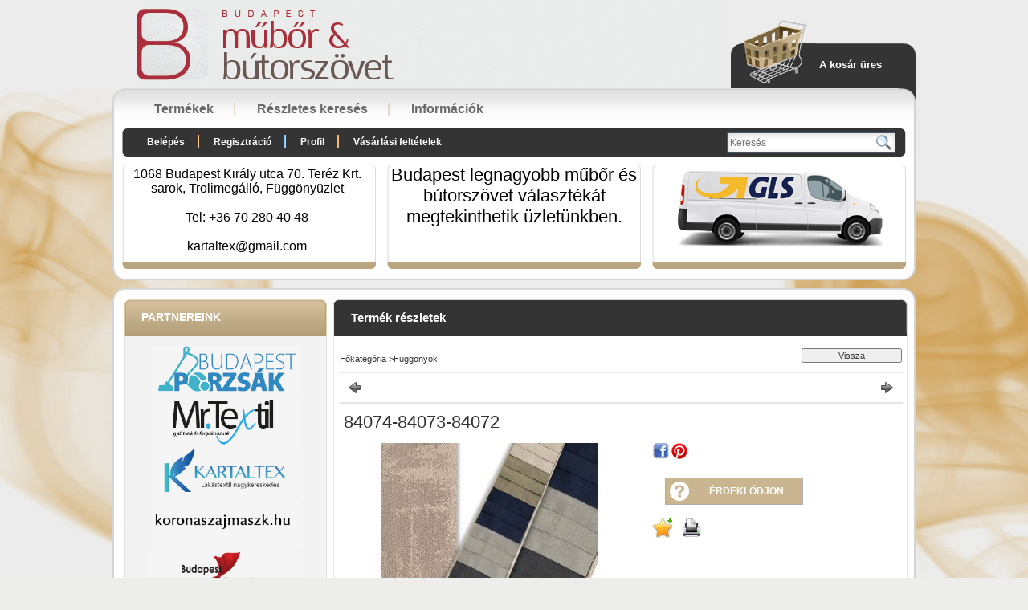

--- FILE ---
content_type: text/html; charset=UTF-8
request_url: https://budapestmubor.hu/spd/840748407384072/84074-84073-84072
body_size: 12088
content:
<!DOCTYPE html PUBLIC "-//W3C//DTD XHTML 1.0 Transitional//EN" "http://www.w3.org/TR/xhtml1/DTD/xhtml1-transitional.dtd">
<html xmlns="http://www.w3.org/1999/xhtml" lang="hu" xml:lang="hu" lang="hu" xml:lang="hu" style="">
<head>
<meta http-equiv="Content-Type" content="text/html; charset=utf-8">
<meta http-equiv="Content-Language" content="HU">
<meta http-equiv="Cache-Control" content="no-cache">
<meta name="description" content="84074-84073-84072, Sötétítő 84074: magasság/szélesség:&nbsp;280 cm&nbsp; 84073: magasság/szélesség:&nbsp;280 cm&nbsp; 84072: magasság/szélesség:&nbsp;280 cm&nbs">
<meta name="robots" content="index, follow">
<meta http-equiv="X-UA-Compatible" content="IE=Edge">
<meta property="og:site_name" content="Budapest Műbőr-bútorszövet kis és nagykereskedés" />
<meta property="og:title" content="84074-84073-84072 - Budapest Műbőr-bútorszövet kis és nagyke">
<meta property="og:description" content="84074-84073-84072, Sötétítő 84074: magasság/szélesség:&nbsp;280 cm&nbsp; 84073: magasság/szélesség:&nbsp;280 cm&nbsp; 84072: magasság/szélesség:&nbsp;280 cm&nbs">
<meta property="og:type" content="product">
<meta property="og:url" content="https://budapestmubor.hu/spd/840748407384072/84074-84073-84072">
<meta property="og:image" content="https://budapestmubor.hu/img/92086/840748407384072/840748407384072.jpg">

<title>84074-84073-84072 - Budapest Műbőr-bútorszövet kis és nagyke</title>


<script type="text/javascript">
var service_type="shop";
var shop_url_main="https://budapestmubor.hu";
var actual_lang="hu";
var money_len="0";
var money_thousend=" ";
var money_dec=",";
var shop_id=92086;
var unas_design_url="https:"+"/"+"/"+"budapestmubor.hu"+"/"+"!common_design"+"/"+"base"+"/"+"000707"+"/";
var unas_design_code='000707';
var unas_base_design_code='2';
var unas_design_ver=2;
var unas_design_subver=0;
var unas_shop_url='https://budapestmubor.hu';
var price_nullcut_disable=1;
var config_plus=new Array();
config_plus['product_tooltip']=1;
config_plus['cart_redirect']=1;
config_plus['money_type']='Ft';
config_plus['money_type_display']='Ft';
var lang_text=new Array();

var UNAS = UNAS || {};
UNAS.shop={"base_url":'https://budapestmubor.hu',"domain":'budapestmubor.hu',"username":'budapestmubor.unas.hu',"id":92086,"lang":'hu',"currency_type":'Ft',"currency_code":'HUF',"currency_rate":'1',"currency_length":0,"base_currency_length":0,"canonical_url":'https://budapestmubor.hu/spd/840748407384072/84074-84073-84072'};
UNAS.design={"code":'000707',"page":'artdet'};
UNAS.api_auth="9063659d5741b05a3cf546959c24eae9";
UNAS.customer={"email":'',"id":0,"group_id":0,"without_registration":0};
UNAS.shop["category_id"]="753707";
UNAS.shop["sku"]="840748407384072";
UNAS.shop["product_id"]="328038059";
UNAS.shop["only_private_customer_can_purchase"] = false;
 

UNAS.text = {
    "button_overlay_close": `Bezár`,
    "popup_window": `Felugró ablak`,
    "list": `lista`,
    "updating_in_progress": `frissítés folyamatban`,
    "updated": `frissítve`,
    "is_opened": `megnyitva`,
    "is_closed": `bezárva`,
    "deleted": `törölve`,
    "consent_granted": `hozzájárulás megadva`,
    "consent_rejected": `hozzájárulás elutasítva`,
    "field_is_incorrect": `mező hibás`,
    "error_title": `Hiba!`,
    "product_variants": `termék változatok`,
    "product_added_to_cart": `A termék a kosárba került`,
    "product_added_to_cart_with_qty_problem": `A termékből csak [qty_added_to_cart] [qty_unit] került kosárba`,
    "product_removed_from_cart": `A termék törölve a kosárból`,
    "reg_title_name": `Név`,
    "reg_title_company_name": `Cégnév`,
    "number_of_items_in_cart": `Kosárban lévő tételek száma`,
    "cart_is_empty": `A kosár üres`,
    "cart_updated": `A kosár frissült`,
    "mandatory": `Kötelező!`
};



UNAS.text["delete_from_favourites"]= `Törlés a kedvencek közül`;
UNAS.text["add_to_favourites"]= `Kedvencekhez`;








window.lazySizesConfig=window.lazySizesConfig || {};
window.lazySizesConfig.loadMode=1;
window.lazySizesConfig.loadHidden=false;

window.dataLayer = window.dataLayer || [];
function gtag(){dataLayer.push(arguments)};
gtag('js', new Date());
</script>

<script src="https://budapestmubor.hu/!common_packages/jquery/jquery-1.7.2.js?mod_time=1690980617" type="text/javascript"></script>
<script src="https://budapestmubor.hu/!common_packages/jquery/plugins/shadowbox3/shadowbox.js?mod_time=1690980618" type="text/javascript"></script>
<script src="https://budapestmubor.hu/!common_packages/jquery/plugins/jqzoom/jqzoom.js?mod_time=1690980618" type="text/javascript"></script>
<script src="https://budapestmubor.hu/!common_packages/jquery/plugins/bgiframe/bgiframe.js?mod_time=1690980618" type="text/javascript"></script>
<script src="https://budapestmubor.hu/!common_packages/jquery/plugins/ajaxqueue/ajaxqueue.js?mod_time=1690980618" type="text/javascript"></script>
<script src="https://budapestmubor.hu/!common_packages/jquery/plugins/color/color.js?mod_time=1690980618" type="text/javascript"></script>
<script src="https://budapestmubor.hu/!common_packages/jquery/plugins/autocomplete/autocomplete.js?mod_time=1751445028" type="text/javascript"></script>
<script src="https://budapestmubor.hu/!common_packages/jquery/plugins/cookie/cookie.js?mod_time=1690980618" type="text/javascript"></script>
<script src="https://budapestmubor.hu/!common_packages/jquery/plugins/treeview/treeview.js?mod_time=1690980618" type="text/javascript"></script>
<script src="https://budapestmubor.hu/!common_packages/jquery/plugins/treeview/treeview.edit.js?mod_time=1690980618" type="text/javascript"></script>
<script src="https://budapestmubor.hu/!common_packages/jquery/plugins/treeview/treeview.async.js?mod_time=1690980618" type="text/javascript"></script>
<script src="https://budapestmubor.hu/!common_packages/jquery/plugins/tools/tools-1.2.7.js?mod_time=1690980618" type="text/javascript"></script>
<script src="https://budapestmubor.hu/!common_packages/jquery/plugins/nivoslider/nivoslider.js?mod_time=1690980618" type="text/javascript"></script>
<script src="https://budapestmubor.hu/!common_packages/jquery/own/shop_common/exploded/common.js?mod_time=1769410770" type="text/javascript"></script>
<script src="https://budapestmubor.hu/!common_packages/jquery/own/shop_common/exploded/common_overlay.js?mod_time=1759904162" type="text/javascript"></script>
<script src="https://budapestmubor.hu/!common_packages/jquery/own/shop_common/exploded/common_shop_popup.js?mod_time=1759904162" type="text/javascript"></script>
<script src="https://budapestmubor.hu/!common_packages/jquery/own/shop_common/exploded/common_start_checkout.js?mod_time=1752056245" type="text/javascript"></script>
<script src="https://budapestmubor.hu/!common_packages/jquery/own/shop_common/exploded/design_1500.js?mod_time=1725525526" type="text/javascript"></script>
<script src="https://budapestmubor.hu/!common_packages/jquery/own/shop_common/exploded/function_change_address_on_order_methods.js?mod_time=1752056245" type="text/javascript"></script>
<script src="https://budapestmubor.hu/!common_packages/jquery/own/shop_common/exploded/function_check_password.js?mod_time=1751445028" type="text/javascript"></script>
<script src="https://budapestmubor.hu/!common_packages/jquery/own/shop_common/exploded/function_check_zip.js?mod_time=1767692286" type="text/javascript"></script>
<script src="https://budapestmubor.hu/!common_packages/jquery/own/shop_common/exploded/function_compare.js?mod_time=1751445028" type="text/javascript"></script>
<script src="https://budapestmubor.hu/!common_packages/jquery/own/shop_common/exploded/function_customer_addresses.js?mod_time=1769410770" type="text/javascript"></script>
<script src="https://budapestmubor.hu/!common_packages/jquery/own/shop_common/exploded/function_delivery_point_select.js?mod_time=1751445028" type="text/javascript"></script>
<script src="https://budapestmubor.hu/!common_packages/jquery/own/shop_common/exploded/function_favourites.js?mod_time=1725525526" type="text/javascript"></script>
<script src="https://budapestmubor.hu/!common_packages/jquery/own/shop_common/exploded/function_infinite_scroll.js?mod_time=1759904162" type="text/javascript"></script>
<script src="https://budapestmubor.hu/!common_packages/jquery/own/shop_common/exploded/function_language_and_currency_change.js?mod_time=1751445028" type="text/javascript"></script>
<script src="https://budapestmubor.hu/!common_packages/jquery/own/shop_common/exploded/function_param_filter.js?mod_time=1764233415" type="text/javascript"></script>
<script src="https://budapestmubor.hu/!common_packages/jquery/own/shop_common/exploded/function_postsale.js?mod_time=1751445028" type="text/javascript"></script>
<script src="https://budapestmubor.hu/!common_packages/jquery/own/shop_common/exploded/function_product_print.js?mod_time=1725525526" type="text/javascript"></script>
<script src="https://budapestmubor.hu/!common_packages/jquery/own/shop_common/exploded/function_product_subscription.js?mod_time=1751445028" type="text/javascript"></script>
<script src="https://budapestmubor.hu/!common_packages/jquery/own/shop_common/exploded/function_recommend.js?mod_time=1751445028" type="text/javascript"></script>
<script src="https://budapestmubor.hu/!common_packages/jquery/own/shop_common/exploded/function_saved_cards.js?mod_time=1751445028" type="text/javascript"></script>
<script src="https://budapestmubor.hu/!common_packages/jquery/own/shop_common/exploded/function_saved_filter_delete.js?mod_time=1751445028" type="text/javascript"></script>
<script src="https://budapestmubor.hu/!common_packages/jquery/own/shop_common/exploded/function_search_smart_placeholder.js?mod_time=1751445028" type="text/javascript"></script>
<script src="https://budapestmubor.hu/!common_packages/jquery/own/shop_common/exploded/function_vote.js?mod_time=1725525526" type="text/javascript"></script>
<script src="https://budapestmubor.hu/!common_packages/jquery/own/shop_common/exploded/page_cart.js?mod_time=1767791927" type="text/javascript"></script>
<script src="https://budapestmubor.hu/!common_packages/jquery/own/shop_common/exploded/page_customer_addresses.js?mod_time=1768291153" type="text/javascript"></script>
<script src="https://budapestmubor.hu/!common_packages/jquery/own/shop_common/exploded/page_order_checkout.js?mod_time=1725525526" type="text/javascript"></script>
<script src="https://budapestmubor.hu/!common_packages/jquery/own/shop_common/exploded/page_order_details.js?mod_time=1725525526" type="text/javascript"></script>
<script src="https://budapestmubor.hu/!common_packages/jquery/own/shop_common/exploded/page_order_methods.js?mod_time=1760086916" type="text/javascript"></script>
<script src="https://budapestmubor.hu/!common_packages/jquery/own/shop_common/exploded/page_order_return.js?mod_time=1725525526" type="text/javascript"></script>
<script src="https://budapestmubor.hu/!common_packages/jquery/own/shop_common/exploded/page_order_send.js?mod_time=1725525526" type="text/javascript"></script>
<script src="https://budapestmubor.hu/!common_packages/jquery/own/shop_common/exploded/page_order_subscriptions.js?mod_time=1751445028" type="text/javascript"></script>
<script src="https://budapestmubor.hu/!common_packages/jquery/own/shop_common/exploded/page_order_verification.js?mod_time=1752056245" type="text/javascript"></script>
<script src="https://budapestmubor.hu/!common_packages/jquery/own/shop_common/exploded/page_product_details.js?mod_time=1751445028" type="text/javascript"></script>
<script src="https://budapestmubor.hu/!common_packages/jquery/own/shop_common/exploded/page_product_list.js?mod_time=1725525526" type="text/javascript"></script>
<script src="https://budapestmubor.hu/!common_packages/jquery/own/shop_common/exploded/page_product_reviews.js?mod_time=1751445028" type="text/javascript"></script>
<script src="https://budapestmubor.hu/!common_packages/jquery/own/shop_common/exploded/page_reg.js?mod_time=1759904162" type="text/javascript"></script>
<script src="https://budapestmubor.hu/!common_packages/jquery/plugins/hoverintent/hoverintent.js?mod_time=1690980618" type="text/javascript"></script>
<script src="https://budapestmubor.hu/!common_packages/jquery/own/shop_tooltip/shop_tooltip.js?mod_time=1759904162" type="text/javascript"></script>

<link href="https://budapestmubor.hu/!common_packages/jquery/plugins/autocomplete/autocomplete.css?mod_time=1690980618" rel="stylesheet" type="text/css">
<link href="https://budapestmubor.hu/!common_packages/jquery/plugins/shadowbox3/shadowbox.css?mod_time=1690980618" rel="stylesheet" type="text/css">
<link href="https://budapestmubor.hu/!common_packages/jquery/plugins/jqzoom/css/jqzoom.css?mod_time=1693894693" rel="stylesheet" type="text/css">
<link href="https://budapestmubor.hu/!common_design/base/000001/css/common.css?mod_time=1763385136" rel="stylesheet" type="text/css">
<link href="https://budapestmubor.hu/!common_design/base/000001/css/page.css?mod_time=1751445029" rel="stylesheet" type="text/css">
<link href="https://budapestmubor.hu/!common_design/base/000002/css/page_artdet_2.css?mod_time=1751445029" rel="stylesheet" type="text/css">
<link href="https://budapestmubor.hu/!common_design/base/000001/css/box.css?mod_time=1751445029" rel="stylesheet" type="text/css">
<link href="https://budapestmubor.hu/!common_design/base/000707/css/layout.css?mod_time=1690980619" rel="stylesheet" type="text/css">
<link href="https://budapestmubor.hu/!common_design/base/000001/css/design.css?mod_time=1690980618" rel="stylesheet" type="text/css">
<link href="https://budapestmubor.hu/!common_design/base/000707/css/design_custom.css?mod_time=1690980619" rel="stylesheet" type="text/css">
<link href="https://budapestmubor.hu/!common_design/base/000707/css/custom.css?mod_time=1690980619" rel="stylesheet" type="text/css">

<link href="https://budapestmubor.hu/spd/840748407384072/84074-84073-84072" rel="canonical">
    <link id="favicon-32x32" rel="icon" type="image/png" href="https://budapestmubor.hu/!common_design/own/image/favicon_32x32.png" sizes="32x32">
    <link id="favicon-192x192" rel="icon" type="image/png" href="https://budapestmubor.hu/!common_design/own/image/favicon_192x192.png" sizes="192x192">
            <link rel="apple-touch-icon" href="https://budapestmubor.hu/!common_design/own/image/favicon_32x32.png" sizes="32x32">
        <link rel="apple-touch-icon" href="https://budapestmubor.hu/!common_design/own/image/favicon_192x192.png" sizes="192x192">
        <script type="text/javascript">
        gtag('consent', 'default', {
           'ad_storage': 'granted',
           'ad_user_data': 'granted',
           'ad_personalization': 'granted',
           'analytics_storage': 'granted',
           'functionality_storage': 'granted',
           'personalization_storage': 'granted',
           'security_storage': 'granted'
        });

    
        gtag('consent', 'update', {
           'ad_storage': 'granted',
           'ad_user_data': 'granted',
           'ad_personalization': 'granted',
           'analytics_storage': 'granted',
           'functionality_storage': 'granted',
           'personalization_storage': 'granted',
           'security_storage': 'granted'
        });

        </script>
    	<script type="text/javascript">
	/* <![CDATA[ */
	var omitformtags=["input", "textarea", "select"];
	omitformtags=omitformtags.join("|");
		
	function disableselect(e) {
		if (omitformtags.indexOf(e.target.tagName.toLowerCase())==-1) return false;
		if (omitformtags.indexOf(e.target.tagName.toLowerCase())==2) return false;
	}
		
	function reEnable() {
		return true;
	}
		
	if (typeof document.onselectstart!="undefined") {
		document.onselectstart=new Function ("return false");
	} else {
		document.onmousedown=disableselect;
		document.onmouseup=reEnable;
	}
	/* ]]> */
	</script>
	
</head>

<body class='design_ver2' id="ud_shop_artdet" style="">
    <div id="fb-root"></div>
    <script>
        window.fbAsyncInit = function() {
            FB.init({
                xfbml            : true,
                version          : 'v22.0'
            });
        };
    </script>
    <script async defer crossorigin="anonymous" src="https://connect.facebook.net/hu_HU/sdk.js"></script>
    <div id="image_to_cart" style="display:none; position:absolute; z-index:100000;"></div>
<div class="overlay_common overlay_warning" id="overlay_cart_add"></div>
<script type="text/javascript">$(document).ready(function(){ overlay_init("cart_add",{"onBeforeLoad":false}); });</script>
<div id="overlay_login_outer"></div>	
	<script type="text/javascript">
	$(document).ready(function(){
	    var login_redir_init="";

		$("#overlay_login_outer").overlay({
			onBeforeLoad: function() {
                var login_redir_temp=login_redir_init;
                if (login_redir_act!="") {
                    login_redir_temp=login_redir_act;
                    login_redir_act="";
                }

									$.ajax({
						type: "GET",
						async: true,
						url: "https://budapestmubor.hu/shop_ajax/ajax_popup_login.php",
						data: {
							shop_id:"92086",
							lang_master:"hu",
                            login_redir:login_redir_temp,
							explicit:"ok",
							get_ajax:"1"
						},
						success: function(data){
							$("#overlay_login_outer").html(data);
							if (unas_design_ver >= 5) $("#overlay_login_outer").modal('show');
							$('#overlay_login1 input[name=shop_pass_login]').keypress(function(e) {
								var code = e.keyCode ? e.keyCode : e.which;
								if(code.toString() == 13) {		
									document.form_login_overlay.submit();		
								}	
							});	
						}
					});
								},
			top: 200,
			mask: {
	color: "#000000",
	loadSpeed: 200,
	maskId: "exposeMaskOverlay",
	opacity: 0.7
},
			closeOnClick: (config_plus['overlay_close_on_click_forced'] === 1),
			onClose: function(event, overlayIndex) {
				$("#login_redir").val("");
			},
			load: false
		});
		
			});
	function overlay_login() {
		$(document).ready(function(){
			$("#overlay_login_outer").overlay().load();
		});
	}
	function overlay_login_remind() {
        if (unas_design_ver >= 5) {
            $("#overlay_remind").overlay().load();
        } else {
            $(document).ready(function () {
                $("#overlay_login_outer").overlay().close();
                setTimeout('$("#overlay_remind").overlay().load();', 250);
            });
        }
	}

    var login_redir_act="";
    function overlay_login_redir(redir) {
        login_redir_act=redir;
        $("#overlay_login_outer").overlay().load();
    }
	</script>  
	<div class="overlay_common overlay_info" id="overlay_remind"></div>
<script type="text/javascript">$(document).ready(function(){ overlay_init("remind",[]); });</script>

	<script type="text/javascript">
    	function overlay_login_error_remind() {
		$(document).ready(function(){
			load_login=0;
			$("#overlay_error").overlay().close();
			setTimeout('$("#overlay_remind").overlay().load();', 250);	
		});
	}
	</script>  
	<div class="overlay_common overlay_info" id="overlay_newsletter"></div>
<script type="text/javascript">$(document).ready(function(){ overlay_init("newsletter",[]); });</script>

<script type="text/javascript">
function overlay_newsletter() {
    $(document).ready(function(){
        $("#overlay_newsletter").overlay().load();
    });
}
</script>
<div class="overlay_common overlay_error" id="overlay_script"></div>
<script type="text/javascript">$(document).ready(function(){ overlay_init("script",[]); });</script>
    <script>
    $(document).ready(function() {
        $.ajax({
            type: "GET",
            url: "https://budapestmubor.hu/shop_ajax/ajax_stat.php",
            data: {master_shop_id:"92086",get_ajax:"1"}
        });
    });
    </script>
    

<div id='banner_popup_content'></div>



<div id="container">
	
	<div id="header">
    	<div id="header_top">
        	<div id="lang_box"></div>
     		<div id="logo_box"><div id='head_content'><!-- UnasElement {type:slide} -->
<div id="head_slide" class="nivoSlider" style="width:730px; height:110px;">
	<a id="head_slide_0" href="https://budapestmubor.hu/"><img src="https://budapestmubor.hu/shop_pic.php?time=1588599294&width=730&height=110&design_element=head_slide_0.jpg" width="730" height="110" border="0" title="" alt="" style="width:730px; height:110px;" /></a>
</div>
</div></div>
        	<div id="cart_box">
            	<div id="cart_pic"></div>
            	<div id="cart_text"><div id='box_cart_content' class='box_content'>

    

    

    
        <div class='box_cart_item'>
            <a href='https://budapestmubor.hu/shop_cart.php' class='text_small'>
                <span class='text_small'>
                    

                    

                    
                        <span class='box_cart_empty'>A kosár üres</span>
                        
                    
                </span>
            </a>
        </div>
    

    

    

    

    

    

    
        <script type="text/javascript">
            $("#cart_box").click(function() {
                document.location.href="https://budapestmubor.hu/shop_cart.php";
            });
        </script>
    

</div></div>
                <div class="clear_fix"></div>  
            </div>
            <div class="clear_fix"></div>       
        </div>	
    	<div id="header_container"> 
            <div id="header_menu_top">
            	<div id="header_menu_top_left"></div>
               	<div id="header_menu_top_center">
                    <div id="menu_content">
						<div id="menu_content"><ul><li class="menu_item_1"><span class="menu_item_inner"><a href="https://budapestmubor.hu/sct/0/"><strong>Termékek</strong></a></span></li><li class="menu_item_2"><span class="menu_item_inner"><a href="https://budapestmubor.hu/shop_searchcomplex.php"><strong>Részletes keresés</strong></a></span></li><li class="menu_item_3"><span class="menu_item_inner"><a href="https://budapestmubor.hu/shop_contact.php"><strong>Információk</strong></a></span></li></ul></div><script type="text/javascript">
	$("#menu_content a").each(function() {
		if($(this).attr("href")==document.location.href) {
			$(this).parents("li:first").addClass("selected_menu");
		}
	});
</script>

                    </div> 
                </div>
            	<div id="header_menu_top_right"></div>
                <div class="clear_fix"></div>               
            </div>
            <div id="header_menu_bottom">
            	<div id="header_menu_bottom_left"></div>
               	<div id="header_menu_bottom_center">
                	<div id="menu_content2">
                    	<ul>
							<li class="login">
    
        
            
                <script type='text/javascript'>
                    function overlay_login() {
                        $(document).ready(function(){
                            $("#overlay_login_outer").overlay().load();
                        });
                    }
                </script>
                <a href="javascript:overlay_login();" class="text_normal">Belépés</a>
            

            
        

        
        

        

    
</li>
                            <li><a href="https://budapestmubor.hu/shop_reg.php"><strong>Regisztráció</strong></a></li>                    
                            <li><a href="https://budapestmubor.hu/shop_order_track.php"><strong>Profil</strong></a>	</li>
    	                    <li><a href="https://budapestmubor.hu/shop_help.php"><strong>Vásárlási feltételek</strong></a></li>
                        </ul>                          
                    </div>	
                    <div id="money_search_outer">
                    	<div id="money"></div>
                    	<div id="search"><div id='box_search_content' class='box_content'>
    <form name="form_include_search" id="form_include_search" action="https://budapestmubor.hu/shop_search.php" method="get">
        <div class='box_search_field'><label><span class="text_small">Kifejezés:</span></label><span class="text_input"><input name="q" id="box_search_input" type="text" maxlength="255" class="text_small js-search-input" value="" placeholder="Keresés" /></span></div>
        <div class='box_search_button'><span class="text_button"><input type="submit" value="" class="text_small" /></span></div>
    </form>
</div></div>
                    	<div class="clear_fix"></div> 
                    </div>
                    <div class="clear_fix"></div>  
                </div>
            	<div id="header_menu_bottom_right"></div>
                <div class="clear_fix"></div>                           
            </div>
            <div id="menu_bottom_space"></div>
            <div id="slideshow_box"></div>
            <div id="slideshow_box_bottom">
                <div id="three_box">
                    <div id="three_box_1">
                    <div id='banner_horizontal_1_content'><!-- UnasElement {type:editor} -->
<p>1068 Budapest Király utca 70. Teréz Krt. sarok, Trolimegálló, Függönyüzlet</p>
<p>&nbsp;</p>
<p>Tel: +36 70 280 40 48</p>
<p>&nbsp;</p>
<p>kartaltex@gmail.com</p></div>                    
                    </div>
                        <div id="box_space"></div>
                    <div id="three_box_2">
                    <div id='banner_horizontal_2_content'><!-- UnasElement {type:editor} -->
<p><span style="font-size: 22px;">Budapest legnagyobb műbőr és bútorszövet választékát megtekinthetik üzletünkben.</span></p></div>
                    </div>
                        <div id="box_space"></div>                
                    <div id="three_box_3">
                    <div id='banner_horizontal_3_content'><!-- UnasElement {type:editor} -->
<p><a href="https://budapestmubor.hu//shop_contact.php?tab=shipping"><img src="https://budapestmubor.hu/shop_ordered/92086/pic/gls.jpg" alt="" /></a></p></div>                    
                    </div>              
                    <div class="clear_fix"></div> 
                </div>
            </div>

        </div>	
        <div id="header_bottom"></div>
    </div>
    
    <div id="content">
    	<div id="content_top"><!-- --></div>
        <div id="content_container_outer"><div id="content_container"><div id="content_container_inner">    
        	
            <div id="left">
                <div id="box_left">
                	                     
                
                    <div id='box_container_home_banner1_1' class='box_container_1'>
                    <div class="box_left_title">Partnereink</div>
                    <div class="box_left_container"><div id='box_banner_44878' class='box_content'><div class='box_txt text_normal'><p><a href="http://kartaltex.hu/" target="_blank" rel="noopener"></a><a href="https://budapestporzsak.hu/" target="_blank" rel="noopener"><img src="https://budapestmubor.hu/shop_ordered/92086/pic/bp_1.jpg" width="180" height="60" alt="" /></a></p>
<p><a href="http://mrtextil.hu/" target="_blank" rel="noopener"><img src="https://budapestmubor.hu/shop_ordered/92086/pic/mr_1.jpg" width="180" height="60" alt="" /></a><a href="http://kartaltex.hu/" target="_blank" rel="noopener"><img src="https://budapestmubor.hu/shop_ordered/92086/pic/kt_1.jpg" width="183" height="61" alt="" /></a></p>
<p><a href="http://koronaszajmaszk.hu/" target="_blank" rel="noopener"><img src="https://budapestmubor.hu/shop_ordered/92086/pic/koronaszajmaszk_.jpg" width="183" height="61" alt="" /></a></p>
<p><a href="http://budapestfuggony.hu/" target="_blank" rel="noopener"><img src="https://budapestmubor.hu/shop_ordered/92086/pic/budapestf_.jpg" width="186" height="62" alt="" /></a></p>
<p><a href="http://karnis.eu/" target="_blank" rel="noopener"><img src="https://budapestmubor.hu/shop_ordered/92086/pic/karniss.jpg" width="183" height="61" alt="" /></a></p>
<p><a href="http://fuggonyvarras.com/" target="_blank" rel="noopener"><img src="https://budapestmubor.hu/shop_ordered/92086/pic/fuggonyvarras_.jpg" width="186" height="62" alt="" /></a></p></div></div></div>
                    <div class="box_left_bottom"></div>	
					</div><div id='box_container_shop_cat' class='box_container_2'>
                    <div class="box_left_title">Kategóriák</div>
                    <div class="box_left_container"><div id='box_cat_content' class='box_content box_cat_type_ajax'><ul id='box_cat_main'><li id='box_cat_1_214015' class=''><span class='text_small box_cat_style0 box_cat_level0 text_style_strong'><a href='https://budapestmubor.hu/spl/214015/Muborok' class='text_small text_style_strong box_cat_click_level0' >Műbőrök</a></span></li><li id='box_cat_1_310061' class=''><span class='text_small box_cat_style0 box_cat_level0 text_style_strong'><a href='https://budapestmubor.hu/spl/310061/Butorszovetek' class='text_small text_style_strong box_cat_click_level0' >Bútorszövetek</a></span></li><li id='box_cat_1_753707' class=''><span class='text_small box_cat_style0 box_cat_level0 text_style_strong text_color_fault text_style_strong'><a href='https://budapestmubor.hu/spl/753707/Fuggonyok' class='text_small text_style_strong text_color_fault text_style_strong box_cat_click_level0' >Függönyök</a></span></li><li id='box_cat_1_968958' class=''><span class='text_small box_cat_style0 box_cat_level0 text_style_strong'><a href='https://budapestmubor.hu/spl/968958/Paszomanyok' class='text_small text_style_strong box_cat_click_level0' >Paszományok</a></span></li></ul></div></div>
                    <div class="box_left_bottom"></div>	
					</div><div id='box_container_shop_art' class='box_container_3'>
                    <div class="box_left_title">Termékajánló</div>
                    <div class="box_left_container"><div id='box_art_content' class='box_content box_art_content'><div class='box_content_ajax' data-min-length='5'></div><script type="text/javascript">
	$.ajax({
		type: "GET",
		async: true,
		url: "https://budapestmubor.hu/shop_ajax/ajax_box_art.php",
		data: {
			box_id:"",
			cat_endid:"753707",
			get_ajax:1,
			shop_id:"92086",
			lang_master:"hu"
		},
		success: function(result){
			$("#box_art_content").html(result);
		}
	});
</script>
</div></div>
                    <div class="box_left_bottom"></div>	
					</div><div id='box_container_home_banner4_1' class='box_container_4'>
                    <div class="box_left_title">Házhozszállítás</div>
                    <div class="box_left_container"><div id='box_banner_44851' class='box_content'><div class='box_txt text_normal'><p style="text-align: center;"><a href="https://budapestmubor.hu/shop_contact.php?tab=shipping"><img border="0" alt="" src="https://budapestmubor.hu/main_pic/shop_default_shipping.png" /></a></p></div></div></div>
                    <div class="box_left_bottom"></div>	
					</div>
                </div>
            </div>
            
            <div id="center">
                <div id="body">
                    <div id="body_title">
    <div id='title_content' class='title_content_noh'>
    
        Termék részletek
    
    </div>
</div>	
                    <div id="body_container"><div id='page_content_outer'>

















<script type="text/javascript">
	$(document).ready(function(){
	  $("a.page_artdet_tab").click(function () {
		  var prev_act = $(".page_artdet_tab_active .text_color_fault").html();
		  
		  $(".page_artdet_ie_px").remove();
		  $(".page_artdet_tab_active").children(".text_color_white").html(prev_act);
		  $(".page_artdet_tab_active").addClass("bg_color_dark1");
		  $(".page_artdet_tab_active").css("border-bottom-color",$(".page_artdet_tab_content.border_1").css("border-left-color"));
		  $(".page_artdet_tab_active").removeClass("bg_color_light2");
		  $(".page_artdet_tab_active").removeClass("page_artdet_tab_active");
		  
		  var a_text = $(this).children(".text_color_white").html();
		  $(this).children(".text_color_white").empty();
		  $(this).children(".text_color_white").append('<div class="page_artdet_ie_px"></div>');
		  $(".page_artdet_ie_px").css("background-color",$(".border_1").css("border-left-color"));
		  $(this).children(".text_color_white").append('<span class="text_color_fault">'+a_text+'</span>');
		  
		  $(this).removeClass("bg_color_dark1");
		  $(this).addClass("bg_color_light2");
		  $(this).addClass("page_artdet_tab_active");
		  $(this).css("border-bottom-color",$(".page_artdet_tab_content.bg_color_light2").css("background-color"));
		  $(".page_artdet_tab_content").slideUp(0);
		  var content_show = $(this).attr("rel");
		  $("#"+content_show).slideDown(0);
	  });
	});
	
	function ardet_stock_tooltip(div) {
        if($(".page_artdet_price_save").length > 0 && $(".page_artdet_status_new").length > 0){
            var tooltip_h =  $('#page_ardet_stock_tooltip').height(); if(tooltip_h>90) tooltip_h=90;
            tooltip_h += 12;

            var tooltip_w = $("#page_ardet_stock_tooltip").width(); if(tooltip_w > 87) tooltip_w = 87;

            tooltip_w += 73;

            $('#page_ardet_stock_tooltip').css("top","-"+tooltip_h+"px");
            $("#page_ardet_stock_tooltip").css("left", tooltip_w+"px");
            $('.'+div).hover(function () { $('#page_ardet_stock_tooltip').show(); }, function () { $('#page_ardet_stock_tooltip').hide(); });
        } else if($(".page_artdet_status_new").length > 0){
            var tooltip_h =  $('#page_ardet_stock_tooltip').height(); if(tooltip_h>90) tooltip_h=90;
            tooltip_h += 12;

            var tooltip_w = $("#page_ardet_stock_tooltip").width(); if(tooltip_w > 87) tooltip_w = 87;
            tooltip_w += 33;

            $('#page_ardet_stock_tooltip').css("top","-"+tooltip_h+"px");
            $("#page_ardet_stock_tooltip").css("left", tooltip_w+"px");
            $('.'+div).hover(function () { $('#page_ardet_stock_tooltip').show(); }, function () { $('#page_ardet_stock_tooltip').hide(); });
        } else{
            var tooltip_h =  $('#page_ardet_stock_tooltip').height(); if(tooltip_h>90) tooltip_h=90;
            tooltip_h += 12;

            var tooltip_w =  $('#page_ardet_stock_tooltip').width(); if(tooltip_h>90) tooltip_w=90;
            tooltip_w-= 30;
            $('#page_ardet_stock_tooltip').css("top","-"+tooltip_h+"px");

            $('#page_ardet_stock_tooltip').css("left", tooltip_w + "px");
            $('.'+div).hover(function () { $('#page_ardet_stock_tooltip').show(); }, function () { $('#page_ardet_stock_tooltip').hide(); });
        }
	}
</script>

<div id='page_artdet_content' class='page_content artdet--type-2'>
	
    <script language="javascript" type="text/javascript">
<!--
var lang_text_warning=`Figyelem!`
var lang_text_required_fields_missing=`Kérjük töltse ki a kötelező mezők mindegyikét!`
function formsubmit_artdet() {
   cart_add("840748407384072","",null,1)
}
$(document).ready(function(){
	select_base_price("840748407384072",1);
	
	
});
// -->
</script>

	

	<div class='page_artdet_head'>
        <div class='page_artdet_dispcat'><span class="text_small"><a href="https://budapestmubor.hu/sct/0/" class="text_small breadcrumb_item breadcrumb_main">Főkategória</a><span class='breadcrumb_sep'> &gt;</span><a href="https://budapestmubor.hu/spl/753707/Fuggonyok" class="text_small breadcrumb_item">Függönyök</a></span></div>
        <div class='page_artdet_buttonback'><span class="text_button"><input name="button" type="button" class="text_small" value="Vissza" onclick="location.href='https://budapestmubor.hu/sct/753707/Fuggonyok'" /></span></div>
        <div class='clear_fix'></div>
    </div>
    <div class='page_hr'><hr/></div> 
    
	
        <div class='page_artdet_prev'>
            <div class='page_artdet_prev_left'><a href="javascript:product_det_prevnext('https://budapestmubor.hu/spd/840748407384072/84074-84073-84072','?cat=753707&sku=840748407384072&action=prev_js')" class="text_normal page_artdet_prev_icon" rel="nofollow"><strong>&nbsp;</strong></a></div>
            <div class='page_artdet_prev_right'><a href="javascript:product_det_prevnext('https://budapestmubor.hu/spd/840748407384072/84074-84073-84072','?cat=753707&sku=840748407384072&action=next_js')" class="text_normal page_artdet_next_icon" rel="nofollow"><strong>&nbsp;</strong></a></div>
            <div class='clear_fix'></div>
        </div>
        <div class='page_hr'><hr/></div> 
    
        
	
    
    	<div class='page_artdet_content_inner'>
            <div class='page_artdet_name_2'><h1 class="text_biggest">84074-84073-84072
</h1></div>
            <div class='page_artdet_content_inner_left'>
                <table cellpadding="0" cellspacing="0" border="0" class='page_artdet_pic_2'>
                
                	<div id="page_artdet_prod_properties">
                         
                        
                          
                        
                        
                        
                        
                        
                        
                        
                                                                                      
                        <div class='clear_fix'></div>                   
                    </div>
                            
                    <tr>
                      <td class='page_artdet_frame_content_2'><div style='margin:0 auto;width:270px;height=190px;'><span class="text_normal"><a href="https://budapestmubor.hu/img/92086/840748407384072/840748407384072.jpg?time=1624055374" class="text_normal zoom" target="_blank" rel="shadowbox[artpic];width=1000;height=706;options={counterType:'skip',continuous:false,animSequence:'sync'}" title="84074-84073-84072"><img id="main_image" src="https://budapestmubor.hu/img/92086/840748407384072/270x250/840748407384072.jpg?time=1624055374" alt="84074-84073-84072" title="84074-84073-84072"  /></a></span></div></td>
                      
                    </tr>                    
                </table>
                
                
            </div>

            <div class='page_artdet_content_inner_right'>
            
            	<div id='page_artdet_content_inner_right_top'>
                    <form name="form_temp_artdet">

                    
                        
                            <div id="page_artdet_social_icon"><div class='page_artdet_social_icon_div' id='page_artdet_social_icon_facebook' onclick='window.open("https://www.facebook.com/sharer.php?u=https%3A%2F%2Fbudapestmubor.hu%2Fspd%2F840748407384072%2F84074-84073-84072")' title='Facebook'></div><div class='page_artdet_social_icon_div' id='page_artdet_social_icon_pinterest' onclick='window.open("http://www.pinterest.com/pin/create/button/?url=https%3A%2F%2Fbudapestmubor.hu%2Fspd%2F840748407384072%2F84074-84073-84072&media=https%3A%2F%2Fbudapestmubor.hu%2Fimg%2F92086%2F840748407384072%2F840748407384072.jpg&description=84074-84073-84072")' title='Pinterest'></div><div style='width:5px; height:20px;' class='page_artdet_social_icon_div page_artdet_social_icon_space'><!-- --></div><div style='width:95px;' class='page_artdet_social_icon_div' id='page_artdet_social_icon_like'><div class="fb-like" data-href="https://budapestmubor.hu/spd/840748407384072/84074-84073-84072" data-width="95" data-layout="button_count" data-action="like" data-size="small" data-share="false" data-lazy="true"></div><style type="text/css">.fb-like.fb_iframe_widget > span { height: 21px !important; }</style></div><div class="clear_fix"></div></div>
                        
                    
                        

						
                        
                        
                        
                        

                        
        
                        
                        <input type="hidden" name="egyeb_nev1" id="temp_egyeb_nev1" value="" /><input type="hidden" name="egyeb_list1" id="temp_egyeb_list1" value="" /><input type="hidden" name="egyeb_nev2" id="temp_egyeb_nev2" value="" /><input type="hidden" name="egyeb_list2" id="temp_egyeb_list2" value="" /><input type="hidden" name="egyeb_nev3" id="temp_egyeb_nev3" value="" /><input type="hidden" name="egyeb_list3" id="temp_egyeb_list3" value="" />
                        <div class='clear_fix'></div>

                        

                          
                        
                        
                        <div id="page_artdet_inquire">
                            <table border="0" cellspacing="0" cellpadding="0" class="page_artdet_cart_table">
                                <tr>                                    
                                    <td class="text_normal" id="page_artdet_cart_text">
                                        <span id="page_artdet_cart_text_left"></span>
                                        <span id="page_artdet_cart_text_center"><span class="text_color_fault"><a title="Érdeklődjön" onclick="popup_question_dialog('840748407384072'); return false;" href="#" class="text_small"><span>Érdeklődjön</span></a></span></span>
                                        <span id="page_artdet_cart_text_right"></span>
                                    </td>
                                </tr>
                            </table>
                        </div>
                        
                        
                    </form>
                                            
                </div> 
                
                
                	<div id="page_artdet_func">
                		<div class='page_artdet_func_outer page_artdet_func_favourites_outer_840748407384072' id='page_artdet_func_favourites_outer'><a href='#' onclick='add_to_favourites("","840748407384072","page_artdet_func_favourites","page_artdet_func_favourites_outer","328038059"); return false;' title='Kedvencekhez' class='page_artdet_func_icon page_artdet_func_favourites_840748407384072 ' id='page_artdet_func_favourites'></a></div>
                        
                        <div class='page_artdet_func_outer' id='page_artdet_func_print_outer'><a href='#' onclick='popup_print_dialog(2,0,"840748407384072"); return false;' title='Nyomtat' class='page_artdet_func_icon' id='page_artdet_func_print'></a></div>
                        
                        
                    	<div class='clear_fix'></div>
                    </div>
                

                

            </div>
            <div class='clear_fix'></div>
            
            
            
            
            <div id="page_artdet_rovleir" class="text_normal">
                <p>Sötétítő<br />84074: <span>magasság/szélesség: </span>280 cm <br />84073: <span>magasság/szélesség: </span>280 cm <br />84072: <span>magasság/szélesség: </span>280 cm <br /><br />100% polyester<br />ólomzsinór nélkül</p>
<p>&nbsp;</p>
<p><img src="http://kartaltex.hu/shop_ordered/60958/pic/m_3.jpg" alt="" /></p>
            </div>
            

            

            
            
                          
            
            <!--page_artdet_tab begin-->
            <div id="page_artdet_tabbed_box" class="page_artdet_tabbed_box"> 
                <div class="page_artdet_tabbed_area">
                    <div class="page_artdet_tabs">
                    	 
                        
                        
                        
                        
                        
                        <a href="#page_artdet_tabs" id="page_artdet_tab_5" title="Adatok" rel="page_artdet_tab_content_5" class="page_artdet_tab bg_color_dark1 text_small border_1 text_color_white"><span class="text_color_white">Adatok</span></a>
                        
                        

                        

                        <div class='clear_fix'></div>
                    </div>
                    
					<script type="text/javascript">
						var slideDown = "";
						var i = "";
						if ($(".page_artdet_tab_active").length==0) {
							$(".page_artdet_tab").each(function(){
								i=$(this).attr("id");
								i=i.replace("page_artdet_tab_","");
								if (slideDown=="") {									
									var a_text = $('#page_artdet_tab_'+i+' .text_color_white').html();
		  							$('#page_artdet_tab_'+i+' .text_color_white').empty();
									$('#page_artdet_tab_'+i+' .text_color_white').append('<div class="page_artdet_ie_px"></div>');
		  							$('#page_artdet_tab_'+i+' .text_color_white').append('<span class="text_color_fault">'+a_text+'</span>');
									$('#page_artdet_tab_'+i).removeClass("bg_color_dark1");
									$('#page_artdet_tab_'+i).addClass("page_artdet_tab_active");
									$('#page_artdet_tab_'+i).addClass("bg_color_light2"); 
									slideDown = "#page_artdet_tab_content_"+i;
								}
							});
						}
						$(document).ready(function(){
							$(".page_artdet_tab_active").css("border-bottom-color",$(".page_artdet_tab_content.bg_color_light2").css("background-color"));
							$(".page_artdet_ie_px").css("background-color",$(".page_artdet_tab_content.border_1").css("border-left-color"));
						});
                    </script>                    
                    
        			                                         

                    

                    
                    
                    
                    
                    
                    
                    
                    
                    
                    <div id="page_artdet_tab_content_5" class="page_artdet_tab_content bg_color_light2 border_1">
                        <ul>
                            <li>
                            
                            
                            
                            
                            
                            
                             
                            
                            

                            
                            
                            
                            <div id="page_artdet_cikk">
                                <div class="page_design_item">
<div class="page_design_fault_out ">
<div class="page_design_fault_text"><span class="text_normal"><span class="text_color_fault2"><strong>
</strong></span></span></div>
<div class="page_design_main border_2">
<table border="0" cellpadding="0" cellspacing="0">
<tr><td class="page_design_name bg_color_light3"><span class="text_normal">
<strong>Cikkszám</strong></span></td>
<td class="page_design_name_content bg_color_light2"><div class="page_design_content"><div class="text_normal">
<span>840748407384072</span><div class="page_design_content_icon"></div>
</div></div></td></tr></table>
</div>
</div>
</div>
                            </div>
                                 
                            
                              
                            
                                  
                            
                            
                            
                             
                            
                             
                            
                                                                                                                                     
                            </li>
                        </ul>
                    </div>
                    

                    

                </div>
            </div>
            <script type="text/javascript">if(slideDown!="") $(slideDown).slideDown(0);</script> 
            <!--page_artdet_tab end-->

            

            
            
        </div>
        
    
       
       

</div><!--page_artdet_content--></div></div>
                    <div id="body_bottom"><!-- --></div>	
                </div>
            </div>

            <div class="clear_fix"></div>
		</div></div></div>
        <div id="content_container_bottom"></div>
        <div id="content_bottom"><!-- --></div>
	</div>
    
    <div id="footer">
    	<div id="footer_top"><!-- --></div>
    	<div id="footer_contanier"><div id='bottomlink_content'><ul><li id="bottomlink_art"><span class="text_normal"><a href="https://budapestmubor.hu/sct/0/" class="text_normal">Termékek</a><span class="bottomlink_div"> | </span></span></li><li id="bottomlink_reg"><span class="text_normal"><a href="https://budapestmubor.hu/shop_reg.php" class="text_normal">Regisztráció</a></span></li><li id="bottomlink_cart"><span class="text_normal"><span class="bottomlink_div"> | </span><a href="https://budapestmubor.hu/shop_cart.php" class="text_normal">Kosár</a></span></li><li id="bottomlink_search"><span class="text_normal"><span class="bottomlink_div"> | </span><a href="https://budapestmubor.hu/shop_searchcomplex.php" class="text_normal">Részletes&nbsp;keresés</a></span></li><li id="bottomlink_order_follow"><span class="text_normal"><span class="bottomlink_div"> | </span><a href="https://budapestmubor.hu/shop_order_track.php" class="text_normal">Profil</a></span></li><li id="bottomlink_contact"><span class="text_normal"><span class="bottomlink_div"> | </span><a href="https://budapestmubor.hu/shop_contact.php" class="text_normal">Információk</a></span></li><li id="bottomlink_help"><span class="text_normal"><span class="bottomlink_div"> | </span><a href="https://budapestmubor.hu/shop_help.php?tab=terms" class="text_normal">Általános&nbsp;szerződési&nbsp;feltételek</a></span></li><li id="bottomlink_help"><span class="text_normal"><span class="bottomlink_div"> | </span><a href="https://budapestmubor.hu/shop_help.php?tab=privacy_policy" class="text_normal">Adatkezelési&nbsp;tájékoztató</a></span></li></ul></div></div>	
        <div id="footer_bottom"><!-- --></div> 

    </div>
    
    <div id="provider">
    	<div id="provider_top"><!-- --></div>
    	<div id="provider_contanier"><div id='provider_content'><div id='provider_content_left'></div><div id='provider_content_right'><script type="text/javascript">	$(document).ready(function () {			$("#provider_link_click").click(function(e) {			window.open("https://unas.hu/?utm_source=92086&utm_medium=ref&utm_campaign=shop_provider");		});	});</script><a id='provider_link_click' href='#' class='text_normal has-img' title='Webáruház készítés'><img src='https://budapestmubor.hu/!common_design/own/image/logo_unas_dark.png' width='60' height='16' srcset='https://budapestmubor.hu/!common_design/own/image/logo_unas_dark_2x.png 2x' alt='Webáruház készítés' title='Webáruház készítés' loading='lazy'></a></div><div class="clear_fix"></div></div></div>	
        <div id="provider_bottom"><!-- --></div>
    </div>
    
</div>
<script type="text/javascript">
/* <![CDATA[ */
Shadowbox.init({
    handleOversize: "resize",
	onFinish : function(az){
		var sb_nav_big_next = $("<a id=\'sb-nav-big_next\'/>").click(function(){Shadowbox.next();}); 
		var sb_nav_big_previous = $("<a id=\'sb-nav-big_previous\'/>").click(function(){Shadowbox.previous();}); 
		if ($("#sb-nav-next").css("display") != "none") $("#sb-body-inner").prepend(sb_nav_big_next);
		if ($("#sb-nav-previous").css("display") != "none") $("#sb-body-inner").prepend(sb_nav_big_previous);
	}
});
$(document).ready(function() { $(".zoom").jqzoom({
	zoomType: "standard",
	lens:true,
	preloadImages: false,
	title:false,
	zoomWidth:200,
	zoomHeight:200,
	alwaysOn:false
});
 });function add_to_favourites(value,cikk,id,id_outer,master_key) {
    var temp_cikk_id=cikk.replace(/-/g,'__unas__');
    if($("#"+id).hasClass("remove_favourites")){
	    $.ajax({
	    	type: "POST",
	    	url: "https://budapestmubor.hu/shop_ajax/ajax_favourites.php",
	    	data: "get_ajax=1&action=remove&cikk="+cikk+"&shop_id=92086",
	    	success: function(result){
	    		if(result=="OK") {
                var product_array = {};
                product_array["sku"] = cikk;
                product_array["sku_id"] = temp_cikk_id;
                product_array["master_key"] = master_key;
                $(document).trigger("removeFromFavourites", product_array);                if (google_analytics==1) gtag("event", "remove_from_wishlist", { 'sku':cikk });	    		    if ($(".page_artdet_func_favourites_"+temp_cikk_id).attr("alt")!="") $(".page_artdet_func_favourites_"+temp_cikk_id).attr("alt","Kedvencekhez");
	    		    if ($(".page_artdet_func_favourites_"+temp_cikk_id).attr("title")!="") $(".page_artdet_func_favourites_"+temp_cikk_id).attr("title","Kedvencekhez");
	    		    $(".page_artdet_func_favourites_text_"+temp_cikk_id).html("Kedvencekhez");
	    		    $(".page_artdet_func_favourites_"+temp_cikk_id).removeClass("remove_favourites");
	    		    $(".page_artdet_func_favourites_"+temp_cikk_id).css("background-position","0 0");
	    		}
	    	}
    	});
    } else {
	    $.ajax({
	    	type: "POST",
	    	url: "https://budapestmubor.hu/shop_ajax/ajax_favourites.php",
	    	data: "get_ajax=1&action=add&cikk="+cikk+"&shop_id=92086",
	    	dataType: "JSON",
	    	success: function(result){
                var product_array = {};
                product_array["sku"] = cikk;
                product_array["sku_id"] = temp_cikk_id;
                product_array["master_key"] = master_key;
                product_array["event_id"] = result.event_id;
                $(document).trigger("addToFavourites", product_array);	    		if(result.success) {
	    		    if ($(".page_artdet_func_favourites_"+temp_cikk_id).attr("alt")!="") $(".page_artdet_func_favourites_"+temp_cikk_id).attr("alt","Törlés a kedvencek közül");
	    		    if ($(".page_artdet_func_favourites_"+temp_cikk_id).attr("title")!="") $(".page_artdet_func_favourites_"+temp_cikk_id).attr("title","Törlés a kedvencek közül");
	    		    $(".page_artdet_func_favourites_text_"+temp_cikk_id).html("Törlés a kedvencek közül");
	    		    $(".page_artdet_func_favourites_"+temp_cikk_id).addClass("remove_favourites");
	    		    $(".page_artdet_func_favourites_"+temp_cikk_id).css("background-position","0 -24px");
	    		}
	    	}
    	});
     }
  }
var get_ajax=1;

    function calc_search_input_position(search_inputs) {
        let search_input = $(search_inputs).filter(':visible').first();
        if (search_input.length) {
            const offset = search_input.offset();
            const width = search_input.outerWidth(true);
            const height = search_input.outerHeight(true);
            const left = offset.left;
            const top = offset.top - $(window).scrollTop();

            document.documentElement.style.setProperty("--search-input-left-distance", `${left}px`);
            document.documentElement.style.setProperty("--search-input-right-distance", `${left + width}px`);
            document.documentElement.style.setProperty("--search-input-bottom-distance", `${top + height}px`);
            document.documentElement.style.setProperty("--search-input-height", `${height}px`);
        }
    }

    var autocomplete_width;
    var small_search_box;
    var result_class;

    function change_box_search(plus_id) {
        result_class = 'ac_results'+plus_id;
        $("."+result_class).css("display","none");
        autocomplete_width = $("#box_search_content" + plus_id + " #box_search_input" + plus_id).outerWidth(true);
        small_search_box = '';

                if (autocomplete_width < 160) autocomplete_width = 160;
        if (autocomplete_width < 280) {
            small_search_box = ' small_search_box';
            $("."+result_class).addClass("small_search_box");
        } else {
            $("."+result_class).removeClass("small_search_box");
        }
        
        const search_input = $("#box_search_input"+plus_id);
                search_input.autocomplete().setOptions({ width: autocomplete_width, resultsClass: result_class, resultsClassPlus: small_search_box });
    }

    function init_box_search(plus_id) {
        const search_input = $("#box_search_input"+plus_id);

        
                const throttledSearchInputPositionCalc  = throttleWithTrailing(calc_search_input_position);
        function onScroll() {
            throttledSearchInputPositionCalc(search_input);
        }
        search_input.on("focus blur",function (e){
            if (e.type == 'focus') {
                window.addEventListener('scroll', onScroll, { passive: true });
            } else {
                window.removeEventListener('scroll', onScroll);
            }
        });
        
        change_box_search(plus_id);
        $(window).resize(function(){
            change_box_search(plus_id);
        });

        search_input.autocomplete("https://budapestmubor.hu/shop_ajax/ajax_box_search.php", {
            width: autocomplete_width,
            resultsClass: result_class,
            resultsClassPlus: small_search_box,
            minChars: 3,
            max: 10,
            extraParams: {
                'shop_id':'92086',
                'lang_master':'hu',
                'get_ajax':'1',
                'search': function() {
                    return search_input.val();
                }
            },
            onSelect: function() {
                var temp_search = search_input.val();

                if (temp_search.indexOf("unas_category_link") >= 0){
                    search_input.val("");
                    temp_search = temp_search.replace('unas_category_link¤','');
                    window.location.href = temp_search;
                } else {
                                        $("#form_include_search"+plus_id).submit();
                }
            },
            selectFirst: false,
                });
    }
    $(document).ready(function() {init_box_search("");});    function init_box_cat(id) {
        $(id).treeview({
            animated: "100",
            url: "https://budapestmubor.hu/shop_ajax/ajax_box_cat.php?shop_id_master=92086"+unescape('%26')+"aktcat=753707"+unescape('%26')+"lang_master=hu"+unescape('%26')+"box_var_prefix="+unescape('%26')+"get_ajax="+get_ajax
        });
    }
    $(document).ready(function() { init_box_cat("#box_cat_main"); }); 
$(document).ready(function(){
    setTimeout(function() {

        
    }, 300);

});

/* ]]> */
</script>


<script type="application/ld+json">{"@context":"https:\/\/schema.org\/","@type":"BreadcrumbList","itemListElement":[{"@type":"ListItem","position":1,"name":"F\u00fcgg\u00f6ny\u00f6k","item":"https:\/\/budapestmubor.hu\/spl\/753707\/Fuggonyok"}]}</script>

<script type="application/ld+json">{"@context":"https:\/\/schema.org\/","@type":"WebSite","url":"https:\/\/budapestmubor.hu\/","name":"Budapest M\u0171b\u0151r-b\u00fatorsz\u00f6vet kis \u00e9s nagykeresked\u00e9s","potentialAction":{"@type":"SearchAction","target":"https:\/\/budapestmubor.hu\/shop_search.php?search={search_term}","query-input":"required name=search_term"}}</script>

</body>


</html>

--- FILE ---
content_type: text/css
request_url: https://budapestmubor.hu/!common_design/base/000707/css/design_custom.css?mod_time=1690980619
body_size: 204
content:
/*** TEXT_DEFAULT ***/
.text_smaller {
	color:#343434;
	font-size:10px;
}
.text_small {
	color:#343434;
	font-size:11px;
}
.text_normal {
	color:#343434;
	font-size:12px;
}
.text_big {
	color:#343434;
}
.text_bigger {
	color:#343434;
}
.text_biggest {
	color:#343434;
}

/*** TEXT_COLOR ***/
.text_color_fault {
	color:#ff0000;
}
.text_color_fault2 {
	color:#dd7b01;
}
.text_color_other {
	color:#F00;
}
.text_color_akcio {
	color:#dd0303;
}

/*** BG_COLOR ***/
.bg_color_dark1 {
	background-color:#c9b691;	
}
.bg_color_dark2 {
	background-color:#c9b691;	
}
.bg_color_dark3 {
	background-color:#c9b691;	
}
.bg_color_dark4 {
	background-color:#8f7d59;	
}
.bg_color_dark4:hover {
	background-color:#c9b691;	
}
.bg_color_light2 {
	background-color:#f3f3f3;	
}
.bg_color_light3 {
	background-color:#c9b691;	
}
.page_cart_table .bg_color_dark4 {
	background-color:#B6A27B;	
}
.page_cart_table .bg_color_dark4:hover {
	background-color:#c9b691;	
}

/*** BORDER ***/
.border_1 {
	border:1px #d4d4d4 solid;	
}
.border_2 {
	border:1px #b9b9b9 solid;	
}
.border_3 {
	border:2px #b9b9b9 solid;	
}


--- FILE ---
content_type: text/css
request_url: https://budapestmubor.hu/!common_design/base/000707/css/custom.css?mod_time=1690980619
body_size: 608
content:
/*** INCLUDE ***/
@import url('../../../base/000002/css/page_width.css');
@import url('../../../base/000700/css/custom.css');

#cart_pic {
    background-image:url(../image/_cart_.png);
}

.text_color_num1 .text_color1 {
    color:#c9b691;
}

.nivo-controlNav a {
    background-color:#000;
    border: 1px solid #2c2b2b;
    color:#CCC;
}

.nivo-controlNav a.active {
    background-color:#000;
    border: 1px solid #c9b691;
    color:#fff;
}

#three_box_1 {
    background-image:url(../image/box_bg.png);
}

#three_box_2 {
    background-image:url(../image/box_bg.png);
}

#three_box_3 {
    background-image:url(../image/box_bg.png);
}

#box_cat_content ul li {
    background-image: url("../image/box_cat_list_bg.png");
}

.box_counter_element, .box_calendar_element {
    background-image: url(../image/num_elem.gif);
}

.box_calendar_element_select {
    background-image: url(../image/num_elem_select.gif);
}

.page_artdet_price_save {
    background-image: url("../image/product_discount.png");
}

.page_tooltip_price_save {
    background-image: url("../image/product_discount.png");
}

.page_artlist_cart_button a {
    background-color:#c9b691;
    color: #000000;
    background-image:url("../image/page_artlist_cart_5.png");
}

.box_calendar_header .bg_color_dark1 {
    background-color:#b09f8c;
}

.box_calendar_header .bg_color_dark2 {
    background-color:#b09f8c;
}

.page_artlist_item_5_inner .page_artlist_stock_available {
    background-image: url(../image/product_stock_available.png);
}

.page_artlist_item_5_inner .page_artlist_stock_unavailable {
    background-image: url(../image/product_stock_unavailable.png);
}

.page_artdet_stock_unavailable {
    background-image: url(../image/product_stock_unavailable.png);
}

.page_artdet_stock_available {
    background-image: url(../image/product_stock_available.png);
}

#page_artdet_cart_text a {
    background-color:#c9b691;
    border-top:solid 1px #abadb3;
    border-left:solid 1px #abadb3;
    border-bottom:solid 1px #abadb3;
    border-right:solid 1px #abadb3;
}

#page_artdet_cart_text a:hover {
    background-color:#F1D9A8;
}

#page_artdet_cart_text a:active {
    background-color:#8f7d59;
}

.page_artlist_item_3 .bg_color_light2 {
    background-color:#c9b691;
}

.page_artlist_name_4 .bg_color_light2 {
    background-color:#c9b691;
}

.page_artlist_item .page_artlist_name .bg_color_light2 {
    background-color:#c9b691;
}

.page_artlist_item_5 .bg_color_light2 {
    background-color:#c9b691;
}

.page_artlist_item_5_inner .page_artlist_price_save {
    background-image: url(../image/product_discount.png);
}

.page_artlist_cart_5 .page_artlist_cart_det_text, .page_artlist_cart_5 .page_artlist_cart_label_text {
    background-color:#c9b691;
}

.page_cat_item_newnum {
    background-image: url("../image/cat_list_new.png");
}

.page_artdet_price_save_1 {
    background-image: url("../image/product_discount.png");
}

/*** FONT COLOR ***/

.page_artlist_cart_5 a {
    color:#000000;
    background-image:url("../image/page_artlist_cart_5.png");
}

#ud_shop_forum_topic .page_artforum_element_message .text_normal {
    color:#343434;
}